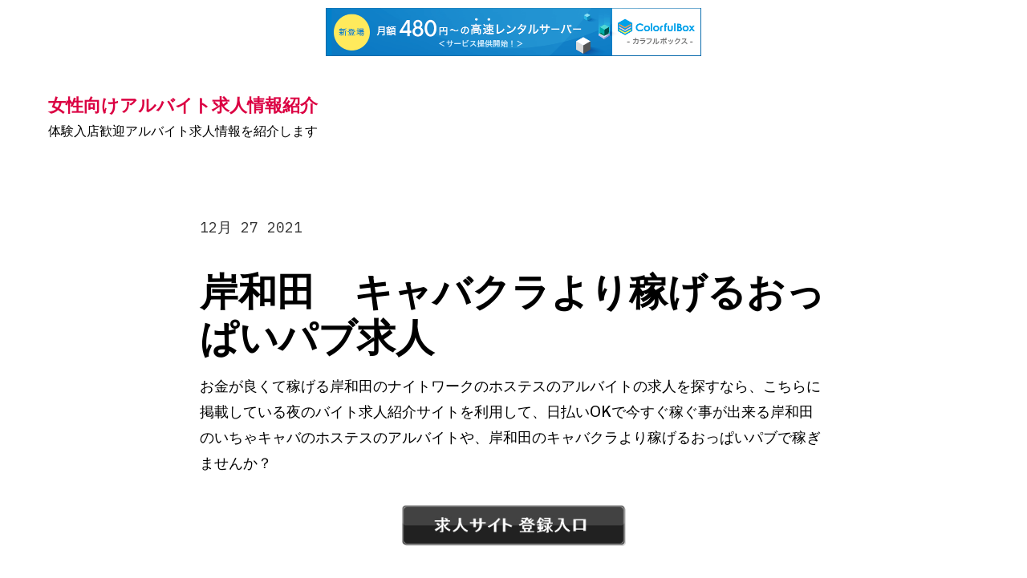

--- FILE ---
content_type: text/html; charset=UTF-8
request_url: http://nclpx.s348.xrea.com/?p=774
body_size: 10496
content:
<!doctype html>
<html lang="ja">
<head>
	<meta charset="UTF-8" />
	<meta name="viewport" content="width=device-width, initial-scale=1" />
	<link rel="profile" href="https://gmpg.org/xfn/11" />
	<title>岸和田　キャバクラより稼げるおっぱいパブ求人 &#8211; 女性向けアルバイト求人情報紹介</title>
<meta name='robots' content='max-image-preview:large' />
<link rel='dns-prefetch' href='//fonts.googleapis.com' />
<link rel="alternate" type="application/rss+xml" title="女性向けアルバイト求人情報紹介 &raquo; フィード" href="http://nclpx.s348.xrea.com/?feed=rss2" />
<link rel="alternate" type="application/rss+xml" title="女性向けアルバイト求人情報紹介 &raquo; コメントフィード" href="http://nclpx.s348.xrea.com/?feed=comments-rss2" />
<script>
window._wpemojiSettings = {"baseUrl":"https:\/\/s.w.org\/images\/core\/emoji\/15.0.3\/72x72\/","ext":".png","svgUrl":"https:\/\/s.w.org\/images\/core\/emoji\/15.0.3\/svg\/","svgExt":".svg","source":{"concatemoji":"http:\/\/nclpx.s348.xrea.com\/wp-includes\/js\/wp-emoji-release.min.js?ver=6.5.7"}};
/*! This file is auto-generated */
!function(i,n){var o,s,e;function c(e){try{var t={supportTests:e,timestamp:(new Date).valueOf()};sessionStorage.setItem(o,JSON.stringify(t))}catch(e){}}function p(e,t,n){e.clearRect(0,0,e.canvas.width,e.canvas.height),e.fillText(t,0,0);var t=new Uint32Array(e.getImageData(0,0,e.canvas.width,e.canvas.height).data),r=(e.clearRect(0,0,e.canvas.width,e.canvas.height),e.fillText(n,0,0),new Uint32Array(e.getImageData(0,0,e.canvas.width,e.canvas.height).data));return t.every(function(e,t){return e===r[t]})}function u(e,t,n){switch(t){case"flag":return n(e,"\ud83c\udff3\ufe0f\u200d\u26a7\ufe0f","\ud83c\udff3\ufe0f\u200b\u26a7\ufe0f")?!1:!n(e,"\ud83c\uddfa\ud83c\uddf3","\ud83c\uddfa\u200b\ud83c\uddf3")&&!n(e,"\ud83c\udff4\udb40\udc67\udb40\udc62\udb40\udc65\udb40\udc6e\udb40\udc67\udb40\udc7f","\ud83c\udff4\u200b\udb40\udc67\u200b\udb40\udc62\u200b\udb40\udc65\u200b\udb40\udc6e\u200b\udb40\udc67\u200b\udb40\udc7f");case"emoji":return!n(e,"\ud83d\udc26\u200d\u2b1b","\ud83d\udc26\u200b\u2b1b")}return!1}function f(e,t,n){var r="undefined"!=typeof WorkerGlobalScope&&self instanceof WorkerGlobalScope?new OffscreenCanvas(300,150):i.createElement("canvas"),a=r.getContext("2d",{willReadFrequently:!0}),o=(a.textBaseline="top",a.font="600 32px Arial",{});return e.forEach(function(e){o[e]=t(a,e,n)}),o}function t(e){var t=i.createElement("script");t.src=e,t.defer=!0,i.head.appendChild(t)}"undefined"!=typeof Promise&&(o="wpEmojiSettingsSupports",s=["flag","emoji"],n.supports={everything:!0,everythingExceptFlag:!0},e=new Promise(function(e){i.addEventListener("DOMContentLoaded",e,{once:!0})}),new Promise(function(t){var n=function(){try{var e=JSON.parse(sessionStorage.getItem(o));if("object"==typeof e&&"number"==typeof e.timestamp&&(new Date).valueOf()<e.timestamp+604800&&"object"==typeof e.supportTests)return e.supportTests}catch(e){}return null}();if(!n){if("undefined"!=typeof Worker&&"undefined"!=typeof OffscreenCanvas&&"undefined"!=typeof URL&&URL.createObjectURL&&"undefined"!=typeof Blob)try{var e="postMessage("+f.toString()+"("+[JSON.stringify(s),u.toString(),p.toString()].join(",")+"));",r=new Blob([e],{type:"text/javascript"}),a=new Worker(URL.createObjectURL(r),{name:"wpTestEmojiSupports"});return void(a.onmessage=function(e){c(n=e.data),a.terminate(),t(n)})}catch(e){}c(n=f(s,u,p))}t(n)}).then(function(e){for(var t in e)n.supports[t]=e[t],n.supports.everything=n.supports.everything&&n.supports[t],"flag"!==t&&(n.supports.everythingExceptFlag=n.supports.everythingExceptFlag&&n.supports[t]);n.supports.everythingExceptFlag=n.supports.everythingExceptFlag&&!n.supports.flag,n.DOMReady=!1,n.readyCallback=function(){n.DOMReady=!0}}).then(function(){return e}).then(function(){var e;n.supports.everything||(n.readyCallback(),(e=n.source||{}).concatemoji?t(e.concatemoji):e.wpemoji&&e.twemoji&&(t(e.twemoji),t(e.wpemoji)))}))}((window,document),window._wpemojiSettings);
</script>
<style id='wp-emoji-styles-inline-css'>

	img.wp-smiley, img.emoji {
		display: inline !important;
		border: none !important;
		box-shadow: none !important;
		height: 1em !important;
		width: 1em !important;
		margin: 0 0.07em !important;
		vertical-align: -0.1em !important;
		background: none !important;
		padding: 0 !important;
	}
</style>
<link rel='stylesheet' id='wp-block-library-css' href='http://nclpx.s348.xrea.com/wp-includes/css/dist/block-library/style.min.css?ver=6.5.7' media='all' />
<style id='classic-theme-styles-inline-css'>
/*! This file is auto-generated */
.wp-block-button__link{color:#fff;background-color:#32373c;border-radius:9999px;box-shadow:none;text-decoration:none;padding:calc(.667em + 2px) calc(1.333em + 2px);font-size:1.125em}.wp-block-file__button{background:#32373c;color:#fff;text-decoration:none}
</style>
<style id='global-styles-inline-css'>
body{--wp--preset--color--black: #000000;--wp--preset--color--cyan-bluish-gray: #abb8c3;--wp--preset--color--white: #ffffff;--wp--preset--color--pale-pink: #f78da7;--wp--preset--color--vivid-red: #cf2e2e;--wp--preset--color--luminous-vivid-orange: #ff6900;--wp--preset--color--luminous-vivid-amber: #fcb900;--wp--preset--color--light-green-cyan: #7bdcb5;--wp--preset--color--vivid-green-cyan: #00d084;--wp--preset--color--pale-cyan-blue: #8ed1fc;--wp--preset--color--vivid-cyan-blue: #0693e3;--wp--preset--color--vivid-purple: #9b51e0;--wp--preset--color--primary: #DB0042;--wp--preset--color--foreground: #000000;--wp--preset--color--background: #FFFFFF;--wp--preset--gradient--vivid-cyan-blue-to-vivid-purple: linear-gradient(135deg,rgba(6,147,227,1) 0%,rgb(155,81,224) 100%);--wp--preset--gradient--light-green-cyan-to-vivid-green-cyan: linear-gradient(135deg,rgb(122,220,180) 0%,rgb(0,208,130) 100%);--wp--preset--gradient--luminous-vivid-amber-to-luminous-vivid-orange: linear-gradient(135deg,rgba(252,185,0,1) 0%,rgba(255,105,0,1) 100%);--wp--preset--gradient--luminous-vivid-orange-to-vivid-red: linear-gradient(135deg,rgba(255,105,0,1) 0%,rgb(207,46,46) 100%);--wp--preset--gradient--very-light-gray-to-cyan-bluish-gray: linear-gradient(135deg,rgb(238,238,238) 0%,rgb(169,184,195) 100%);--wp--preset--gradient--cool-to-warm-spectrum: linear-gradient(135deg,rgb(74,234,220) 0%,rgb(151,120,209) 20%,rgb(207,42,186) 40%,rgb(238,44,130) 60%,rgb(251,105,98) 80%,rgb(254,248,76) 100%);--wp--preset--gradient--blush-light-purple: linear-gradient(135deg,rgb(255,206,236) 0%,rgb(152,150,240) 100%);--wp--preset--gradient--blush-bordeaux: linear-gradient(135deg,rgb(254,205,165) 0%,rgb(254,45,45) 50%,rgb(107,0,62) 100%);--wp--preset--gradient--luminous-dusk: linear-gradient(135deg,rgb(255,203,112) 0%,rgb(199,81,192) 50%,rgb(65,88,208) 100%);--wp--preset--gradient--pale-ocean: linear-gradient(135deg,rgb(255,245,203) 0%,rgb(182,227,212) 50%,rgb(51,167,181) 100%);--wp--preset--gradient--electric-grass: linear-gradient(135deg,rgb(202,248,128) 0%,rgb(113,206,126) 100%);--wp--preset--gradient--midnight: linear-gradient(135deg,rgb(2,3,129) 0%,rgb(40,116,252) 100%);--wp--preset--gradient--hard-diagonal: linear-gradient(to bottom right, #3C8067 49.9%, #FAFBF6 50%);--wp--preset--gradient--hard-diagonal-inverted: linear-gradient(to top left, #3C8067 49.9%, #FAFBF6 50%);--wp--preset--gradient--hard-horizontal: linear-gradient(to bottom, #3C8067 50%, #FAFBF6 50%);--wp--preset--gradient--hard-horizontal-inverted: linear-gradient(to top, #3C8067 50%, #FAFBF6 50%);--wp--preset--gradient--diagonal: linear-gradient(to bottom right, #3C8067, #FAFBF6);--wp--preset--gradient--diagonal-inverted: linear-gradient(to top left, #3C8067, #FAFBF6);--wp--preset--gradient--horizontal: linear-gradient(to bottom, #3C8067, #FAFBF6);--wp--preset--gradient--horizontal-inverted: linear-gradient(to top, #3C8067, #FAFBF6);--wp--preset--gradient--stripe: linear-gradient(to bottom, transparent 20%, #3C8067 20%, #3C8067 80%, transparent 80%);--wp--preset--font-size--small: 16px;--wp--preset--font-size--medium: 20px;--wp--preset--font-size--large: 24px;--wp--preset--font-size--x-large: 42px;--wp--preset--font-size--xs: 14px;--wp--preset--font-size--xl: 36px;--wp--preset--font-size--huge: 48px;--wp--preset--spacing--20: 0.44rem;--wp--preset--spacing--30: 0.67rem;--wp--preset--spacing--40: 1rem;--wp--preset--spacing--50: 1.5rem;--wp--preset--spacing--60: 2.25rem;--wp--preset--spacing--70: 3.38rem;--wp--preset--spacing--80: 5.06rem;--wp--preset--shadow--natural: 6px 6px 9px rgba(0, 0, 0, 0.2);--wp--preset--shadow--deep: 12px 12px 50px rgba(0, 0, 0, 0.4);--wp--preset--shadow--sharp: 6px 6px 0px rgba(0, 0, 0, 0.2);--wp--preset--shadow--outlined: 6px 6px 0px -3px rgba(255, 255, 255, 1), 6px 6px rgba(0, 0, 0, 1);--wp--preset--shadow--crisp: 6px 6px 0px rgba(0, 0, 0, 1);}:where(.is-layout-flex){gap: 0.5em;}:where(.is-layout-grid){gap: 0.5em;}body .is-layout-flex{display: flex;}body .is-layout-flex{flex-wrap: wrap;align-items: center;}body .is-layout-flex > *{margin: 0;}body .is-layout-grid{display: grid;}body .is-layout-grid > *{margin: 0;}:where(.wp-block-columns.is-layout-flex){gap: 2em;}:where(.wp-block-columns.is-layout-grid){gap: 2em;}:where(.wp-block-post-template.is-layout-flex){gap: 1.25em;}:where(.wp-block-post-template.is-layout-grid){gap: 1.25em;}.has-black-color{color: var(--wp--preset--color--black) !important;}.has-cyan-bluish-gray-color{color: var(--wp--preset--color--cyan-bluish-gray) !important;}.has-white-color{color: var(--wp--preset--color--white) !important;}.has-pale-pink-color{color: var(--wp--preset--color--pale-pink) !important;}.has-vivid-red-color{color: var(--wp--preset--color--vivid-red) !important;}.has-luminous-vivid-orange-color{color: var(--wp--preset--color--luminous-vivid-orange) !important;}.has-luminous-vivid-amber-color{color: var(--wp--preset--color--luminous-vivid-amber) !important;}.has-light-green-cyan-color{color: var(--wp--preset--color--light-green-cyan) !important;}.has-vivid-green-cyan-color{color: var(--wp--preset--color--vivid-green-cyan) !important;}.has-pale-cyan-blue-color{color: var(--wp--preset--color--pale-cyan-blue) !important;}.has-vivid-cyan-blue-color{color: var(--wp--preset--color--vivid-cyan-blue) !important;}.has-vivid-purple-color{color: var(--wp--preset--color--vivid-purple) !important;}.has-black-background-color{background-color: var(--wp--preset--color--black) !important;}.has-cyan-bluish-gray-background-color{background-color: var(--wp--preset--color--cyan-bluish-gray) !important;}.has-white-background-color{background-color: var(--wp--preset--color--white) !important;}.has-pale-pink-background-color{background-color: var(--wp--preset--color--pale-pink) !important;}.has-vivid-red-background-color{background-color: var(--wp--preset--color--vivid-red) !important;}.has-luminous-vivid-orange-background-color{background-color: var(--wp--preset--color--luminous-vivid-orange) !important;}.has-luminous-vivid-amber-background-color{background-color: var(--wp--preset--color--luminous-vivid-amber) !important;}.has-light-green-cyan-background-color{background-color: var(--wp--preset--color--light-green-cyan) !important;}.has-vivid-green-cyan-background-color{background-color: var(--wp--preset--color--vivid-green-cyan) !important;}.has-pale-cyan-blue-background-color{background-color: var(--wp--preset--color--pale-cyan-blue) !important;}.has-vivid-cyan-blue-background-color{background-color: var(--wp--preset--color--vivid-cyan-blue) !important;}.has-vivid-purple-background-color{background-color: var(--wp--preset--color--vivid-purple) !important;}.has-black-border-color{border-color: var(--wp--preset--color--black) !important;}.has-cyan-bluish-gray-border-color{border-color: var(--wp--preset--color--cyan-bluish-gray) !important;}.has-white-border-color{border-color: var(--wp--preset--color--white) !important;}.has-pale-pink-border-color{border-color: var(--wp--preset--color--pale-pink) !important;}.has-vivid-red-border-color{border-color: var(--wp--preset--color--vivid-red) !important;}.has-luminous-vivid-orange-border-color{border-color: var(--wp--preset--color--luminous-vivid-orange) !important;}.has-luminous-vivid-amber-border-color{border-color: var(--wp--preset--color--luminous-vivid-amber) !important;}.has-light-green-cyan-border-color{border-color: var(--wp--preset--color--light-green-cyan) !important;}.has-vivid-green-cyan-border-color{border-color: var(--wp--preset--color--vivid-green-cyan) !important;}.has-pale-cyan-blue-border-color{border-color: var(--wp--preset--color--pale-cyan-blue) !important;}.has-vivid-cyan-blue-border-color{border-color: var(--wp--preset--color--vivid-cyan-blue) !important;}.has-vivid-purple-border-color{border-color: var(--wp--preset--color--vivid-purple) !important;}.has-vivid-cyan-blue-to-vivid-purple-gradient-background{background: var(--wp--preset--gradient--vivid-cyan-blue-to-vivid-purple) !important;}.has-light-green-cyan-to-vivid-green-cyan-gradient-background{background: var(--wp--preset--gradient--light-green-cyan-to-vivid-green-cyan) !important;}.has-luminous-vivid-amber-to-luminous-vivid-orange-gradient-background{background: var(--wp--preset--gradient--luminous-vivid-amber-to-luminous-vivid-orange) !important;}.has-luminous-vivid-orange-to-vivid-red-gradient-background{background: var(--wp--preset--gradient--luminous-vivid-orange-to-vivid-red) !important;}.has-very-light-gray-to-cyan-bluish-gray-gradient-background{background: var(--wp--preset--gradient--very-light-gray-to-cyan-bluish-gray) !important;}.has-cool-to-warm-spectrum-gradient-background{background: var(--wp--preset--gradient--cool-to-warm-spectrum) !important;}.has-blush-light-purple-gradient-background{background: var(--wp--preset--gradient--blush-light-purple) !important;}.has-blush-bordeaux-gradient-background{background: var(--wp--preset--gradient--blush-bordeaux) !important;}.has-luminous-dusk-gradient-background{background: var(--wp--preset--gradient--luminous-dusk) !important;}.has-pale-ocean-gradient-background{background: var(--wp--preset--gradient--pale-ocean) !important;}.has-electric-grass-gradient-background{background: var(--wp--preset--gradient--electric-grass) !important;}.has-midnight-gradient-background{background: var(--wp--preset--gradient--midnight) !important;}.has-small-font-size{font-size: var(--wp--preset--font-size--small) !important;}.has-medium-font-size{font-size: var(--wp--preset--font-size--medium) !important;}.has-large-font-size{font-size: var(--wp--preset--font-size--large) !important;}.has-x-large-font-size{font-size: var(--wp--preset--font-size--x-large) !important;}
.wp-block-navigation a:where(:not(.wp-element-button)){color: inherit;}
:where(.wp-block-post-template.is-layout-flex){gap: 1.25em;}:where(.wp-block-post-template.is-layout-grid){gap: 1.25em;}
:where(.wp-block-columns.is-layout-flex){gap: 2em;}:where(.wp-block-columns.is-layout-grid){gap: 2em;}
.wp-block-pullquote{font-size: 1.5em;line-height: 1.6;}
</style>
<link rel='stylesheet' id='seedlet-fonts-css' href='https://fonts.googleapis.com/css?family=Fira+Sans%3Aital%2Cwght%400%2C400%3B0%2C500%3B1%2C400%7CPlayfair+Display%3Aital%2Cwght%400%2C400%3B0%2C700%3B1%2C400&#038;subset=latin%2Clatin-ext' media='all' />
<link rel='stylesheet' id='seedlet-style-css' href='http://nclpx.s348.xrea.com/wp-content/themes/seedlet/style.css?ver=1.2.4' media='all' />
<style id='seedlet-style-inline-css'>
:root {}::selection { background-color: #F2F2F2;}::-moz-selection { background-color: #F2F2F2;}
</style>
<link rel='stylesheet' id='seedlet-print-style-css' href='http://nclpx.s348.xrea.com/wp-content/themes/seedlet/assets/css/print.css?ver=1.2.4' media='print' />
<link rel='stylesheet' id='spearhead-fonts-css' href='https://fonts.googleapis.com/css2?family=Libre+Franklin:ital,wght@0,400;0,500;0,700;1,400;1,500;1,700&#038;family=IBM+Plex+Mono:wght@400;700&#038;display=swap' media='all' />
<link rel='stylesheet' id='spearhead-variables-style-css' href='http://nclpx.s348.xrea.com/wp-content/themes/spearhead/variables.css?ver=1.2.4' media='all' />
<link rel='stylesheet' id='spearhead-style-css' href='http://nclpx.s348.xrea.com/wp-content/themes/spearhead/style.css?ver=1.2.4' media='all' />
<link rel='stylesheet' id='spearhead-navigation-css' href='http://nclpx.s348.xrea.com/wp-content/themes/spearhead/navigation.css?ver=1.2.4' media='all' />
<script src="http://nclpx.s348.xrea.com/wp-includes/js/dist/vendor/wp-polyfill-inert.min.js?ver=3.1.2" id="wp-polyfill-inert-js"></script>
<script src="http://nclpx.s348.xrea.com/wp-includes/js/dist/vendor/regenerator-runtime.min.js?ver=0.14.0" id="regenerator-runtime-js"></script>
<script src="http://nclpx.s348.xrea.com/wp-includes/js/dist/vendor/wp-polyfill.min.js?ver=3.15.0" id="wp-polyfill-js"></script>
<script src="http://nclpx.s348.xrea.com/wp-includes/js/dist/vendor/react.min.js?ver=18.2.0" id="react-js"></script>
<script src="http://nclpx.s348.xrea.com/wp-includes/js/dist/autop.min.js?ver=9fb50649848277dd318d" id="wp-autop-js"></script>
<script src="http://nclpx.s348.xrea.com/wp-includes/js/dist/blob.min.js?ver=9113eed771d446f4a556" id="wp-blob-js"></script>
<script src="http://nclpx.s348.xrea.com/wp-includes/js/dist/block-serialization-default-parser.min.js?ver=14d44daebf663d05d330" id="wp-block-serialization-default-parser-js"></script>
<script src="http://nclpx.s348.xrea.com/wp-includes/js/dist/hooks.min.js?ver=2810c76e705dd1a53b18" id="wp-hooks-js"></script>
<script src="http://nclpx.s348.xrea.com/wp-includes/js/dist/deprecated.min.js?ver=e1f84915c5e8ae38964c" id="wp-deprecated-js"></script>
<script src="http://nclpx.s348.xrea.com/wp-includes/js/dist/dom.min.js?ver=4ecffbffba91b10c5c7a" id="wp-dom-js"></script>
<script src="http://nclpx.s348.xrea.com/wp-includes/js/dist/vendor/react-dom.min.js?ver=18.2.0" id="react-dom-js"></script>
<script src="http://nclpx.s348.xrea.com/wp-includes/js/dist/escape-html.min.js?ver=6561a406d2d232a6fbd2" id="wp-escape-html-js"></script>
<script src="http://nclpx.s348.xrea.com/wp-includes/js/dist/element.min.js?ver=cb762d190aebbec25b27" id="wp-element-js"></script>
<script src="http://nclpx.s348.xrea.com/wp-includes/js/dist/is-shallow-equal.min.js?ver=e0f9f1d78d83f5196979" id="wp-is-shallow-equal-js"></script>
<script src="http://nclpx.s348.xrea.com/wp-includes/js/dist/i18n.min.js?ver=5e580eb46a90c2b997e6" id="wp-i18n-js"></script>
<script id="wp-i18n-js-after">
wp.i18n.setLocaleData( { 'text direction\u0004ltr': [ 'ltr' ] } );
</script>
<script id="wp-keycodes-js-translations">
( function( domain, translations ) {
	var localeData = translations.locale_data[ domain ] || translations.locale_data.messages;
	localeData[""].domain = domain;
	wp.i18n.setLocaleData( localeData, domain );
} )( "default", {"translation-revision-date":"2025-10-03 13:05:07+0000","generator":"GlotPress\/4.0.1","domain":"messages","locale_data":{"messages":{"":{"domain":"messages","plural-forms":"nplurals=1; plural=0;","lang":"ja_JP"},"Comma":["\u30ab\u30f3\u30de"],"Period":["\u30d4\u30ea\u30aa\u30c9"],"Backtick":["\u30d0\u30c3\u30af\u30c6\u30a3\u30c3\u30af"],"Tilde":["\u30c1\u30eb\u30c0"]}},"comment":{"reference":"wp-includes\/js\/dist\/keycodes.js"}} );
</script>
<script src="http://nclpx.s348.xrea.com/wp-includes/js/dist/keycodes.min.js?ver=034ff647a54b018581d3" id="wp-keycodes-js"></script>
<script src="http://nclpx.s348.xrea.com/wp-includes/js/dist/priority-queue.min.js?ver=9c21c957c7e50ffdbf48" id="wp-priority-queue-js"></script>
<script src="http://nclpx.s348.xrea.com/wp-includes/js/dist/compose.min.js?ver=1339d3318cd44440dccb" id="wp-compose-js"></script>
<script src="http://nclpx.s348.xrea.com/wp-includes/js/dist/private-apis.min.js?ver=5e7fdf55d04b8c2aadef" id="wp-private-apis-js"></script>
<script src="http://nclpx.s348.xrea.com/wp-includes/js/dist/redux-routine.min.js?ver=b14553dce2bee5c0f064" id="wp-redux-routine-js"></script>
<script src="http://nclpx.s348.xrea.com/wp-includes/js/dist/data.min.js?ver=e6595ba1a7cd34429f66" id="wp-data-js"></script>
<script id="wp-data-js-after">
( function() {
	var userId = 0;
	var storageKey = "WP_DATA_USER_" + userId;
	wp.data
		.use( wp.data.plugins.persistence, { storageKey: storageKey } );
} )();
</script>
<script src="http://nclpx.s348.xrea.com/wp-includes/js/dist/html-entities.min.js?ver=2cd3358363e0675638fb" id="wp-html-entities-js"></script>
<script src="http://nclpx.s348.xrea.com/wp-includes/js/dist/dom-ready.min.js?ver=f77871ff7694fffea381" id="wp-dom-ready-js"></script>
<script id="wp-a11y-js-translations">
( function( domain, translations ) {
	var localeData = translations.locale_data[ domain ] || translations.locale_data.messages;
	localeData[""].domain = domain;
	wp.i18n.setLocaleData( localeData, domain );
} )( "default", {"translation-revision-date":"2025-10-03 13:05:07+0000","generator":"GlotPress\/4.0.1","domain":"messages","locale_data":{"messages":{"":{"domain":"messages","plural-forms":"nplurals=1; plural=0;","lang":"ja_JP"},"Notifications":["\u901a\u77e5"]}},"comment":{"reference":"wp-includes\/js\/dist\/a11y.js"}} );
</script>
<script src="http://nclpx.s348.xrea.com/wp-includes/js/dist/a11y.min.js?ver=d90eebea464f6c09bfd5" id="wp-a11y-js"></script>
<script id="wp-rich-text-js-translations">
( function( domain, translations ) {
	var localeData = translations.locale_data[ domain ] || translations.locale_data.messages;
	localeData[""].domain = domain;
	wp.i18n.setLocaleData( localeData, domain );
} )( "default", {"translation-revision-date":"2025-10-03 13:05:07+0000","generator":"GlotPress\/4.0.1","domain":"messages","locale_data":{"messages":{"":{"domain":"messages","plural-forms":"nplurals=1; plural=0;","lang":"ja_JP"},"%s removed.":["%s\u3092\u524a\u9664\u3057\u307e\u3057\u305f\u3002"],"%s applied.":["%s\u3092\u9069\u7528\u3057\u307e\u3057\u305f\u3002"]}},"comment":{"reference":"wp-includes\/js\/dist\/rich-text.js"}} );
</script>
<script src="http://nclpx.s348.xrea.com/wp-includes/js/dist/rich-text.min.js?ver=dd125966cf6cc0394ae0" id="wp-rich-text-js"></script>
<script src="http://nclpx.s348.xrea.com/wp-includes/js/dist/shortcode.min.js?ver=b7747eee0efafd2f0c3b" id="wp-shortcode-js"></script>
<script id="wp-blocks-js-translations">
( function( domain, translations ) {
	var localeData = translations.locale_data[ domain ] || translations.locale_data.messages;
	localeData[""].domain = domain;
	wp.i18n.setLocaleData( localeData, domain );
} )( "default", {"translation-revision-date":"2025-10-03 13:05:07+0000","generator":"GlotPress\/4.0.1","domain":"messages","locale_data":{"messages":{"":{"domain":"messages","plural-forms":"nplurals=1; plural=0;","lang":"ja_JP"},"Embeds":["\u57cb\u3081\u8fbc\u307f"],"Reusable blocks":["\u518d\u5229\u7528\u30d6\u30ed\u30c3\u30af"],"%1$s Block. Row %2$d. %3$s":["%1$s\u30d6\u30ed\u30c3\u30af\u3002%2$d\u884c\u76ee\u3002%3$s"],"%1$s Block. Column %2$d. %3$s":["%1$s\u30d6\u30ed\u30c3\u30af\u3002%2$d\u5217\u76ee\u3002%3$s"],"%1$s Block. Column %2$d":["%1$s\u30d6\u30ed\u30c3\u30af\u3002\u30ab\u30e9\u30e0%2$d"],"%1$s Block. %2$s":["%1$s\u30d6\u30ed\u30c3\u30af\u3002%2$s"],"%s Block":["%s\u30d6\u30ed\u30c3\u30af"],"Design":["\u30c7\u30b6\u30a4\u30f3"],"%1$s Block. Row %2$d":["%1$s\u30d6\u30ed\u30c3\u30af\u3002%2$d\u5217\u76ee"],"Theme":["\u30c6\u30fc\u30de"],"Text":["\u30c6\u30ad\u30b9\u30c8"],"Media":["\u30e1\u30c7\u30a3\u30a2"],"Widgets":["\u30a6\u30a3\u30b8\u30a7\u30c3\u30c8"]}},"comment":{"reference":"wp-includes\/js\/dist\/blocks.js"}} );
</script>
<script src="http://nclpx.s348.xrea.com/wp-includes/js/dist/blocks.min.js?ver=6612d078dfaf28b875b8" id="wp-blocks-js"></script>
<link rel="https://api.w.org/" href="http://nclpx.s348.xrea.com/index.php?rest_route=/" /><link rel="alternate" type="application/json" href="http://nclpx.s348.xrea.com/index.php?rest_route=/wp/v2/posts/774" /><link rel="EditURI" type="application/rsd+xml" title="RSD" href="http://nclpx.s348.xrea.com/xmlrpc.php?rsd" />
<meta name="generator" content="WordPress 6.5.7" />
<link rel="canonical" href="http://nclpx.s348.xrea.com/?p=774" />
<link rel='shortlink' href='http://nclpx.s348.xrea.com/?p=774' />
<link rel="alternate" type="application/json+oembed" href="http://nclpx.s348.xrea.com/index.php?rest_route=%2Foembed%2F1.0%2Fembed&#038;url=http%3A%2F%2Fnclpx.s348.xrea.com%2F%3Fp%3D774" />
<link rel="alternate" type="text/xml+oembed" href="http://nclpx.s348.xrea.com/index.php?rest_route=%2Foembed%2F1.0%2Fembed&#038;url=http%3A%2F%2Fnclpx.s348.xrea.com%2F%3Fp%3D774&#038;format=xml" />

<script type="text/javascript" charset="UTF-8" src="//cache1.value-domain.com/xrea_header.js" async="async"></script>
</head>

<body class="post-template-default single single-post postid-774 single-format-standard wp-embed-responsive singular">
<div id="page" class="site">
	<a class="skip-link screen-reader-text" href="#content">Skip to content</a>

		<header id="masthead" class="site-header header_classes has-title-and-tagline" role="banner">
			

<div class="site-branding">
							<p class="site-title"><a href="http://nclpx.s348.xrea.com/" rel="home">女性向けアルバイト求人情報紹介</a></p>
			
			<p class="site-description">
			体験入店歓迎アルバイト求人情報を紹介します		</p>
	</div><!-- .site-branding -->

			
			<div class="menu-button-container">
							</div>

			
			<div class="menu-button-container">
							</div>

		</header><!-- #masthead -->

	<div id="content" class="site-content">

	<section id="primary" class="content-area">
		<main id="main" class="site-main" role="main">

			
<article id="post-774" class="post-774 post type-post status-publish format-standard hentry category-uncategorized entry">

	<header class="entry-header default-max-width">
		<h1 class="entry-title">岸和田　キャバクラより稼げるおっぱいパブ求人</h1>				<div class="entry-meta">
			<span class="posted-on"><a href="http://nclpx.s348.xrea.com/?p=774" rel="bookmark"><time class="entry-date published" datetime="2021-12-27T23:59:04+09:00">12月 27 2021</time><time class="updated" datetime="2021-12-27T23:59:19+09:00">2021年12月27日</time></a></span>		</div><!-- .meta-info -->
			</header>

	
	<div class="entry-content">
		<p>お金が良くて稼げる岸和田のナイトワークのホステスのアルバイトの求人を探すなら、こちらに掲載している夜のバイト求人紹介サイトを利用して、日払いOKで今すぐ稼ぐ事が出来る岸和田のいちゃキャバのホステスのアルバイトや、岸和田のキャバクラより稼げるおっぱいパブで稼ぎませんか？</p>
<div align="center"><a href="https://night-work.sakura.ne.jp/click/nightwork"><img decoding="async" src="https://night-work.sakura.ne.jp/button.jpg" width="280" height="52" border="0" /></a></div>
<p>派遣キャバと比べると給料が高額なバイトのフロアレディで働きませんか？賃金が高額でお金を沢山稼げる岸和田の派遣キャバは賃金が高額だけど、40を過ぎてるから悩んでいる大阪の大学生は、↓に掲載しているアルバイト求人紹介サイトで、全額日払い可の岸和田のおっぱいパブのコンパニオンや、岸和田のキャバクラより稼げるおっぱいパブのコンパニオンを試しに始めてみませんか？</p>
<div align="center"><a href="https://night-work.sakura.ne.jp/click/nightwork"><img decoding="async" src="https://night-work.sakura.ne.jp/button.jpg" width="280" height="52" border="0" /></a></div>
<p>風俗で病んでいるけどいっぱい稼ぎたい訳があるなら、このページに掲載している求人サイトへ！岸和田のホテヘルで仕事をしてる大阪の子が脱風俗をして風俗卒業したいとしても、いっぱい稼ぎたい訳があるから退職出来ません。<br />そんな脱風俗をを検討している大阪の30代の女性は、当サイトに載せてる女性向けバイト求人紹介サイトを使って40代歓迎の岸和田のセクキャバのキャストや、岸和田のキャバクラより稼げるおっぱいパブで試しにフロアレディの仕事をして稼ぎませんか？</p>
<div align="center"><a href="https://night-work.sakura.ne.jp/click/nightwork"><img decoding="async" src="https://night-work.sakura.ne.jp/button.jpg" width="280" height="52" border="0" /></a></div>
<p>岸和田の風俗エステは非常に収入を得れます。<br />ですけど、生理中は働けません。<br />でも、岸和田の日払い可で、すぐにお金を稼げるおっぱいパブのキャストや、岸和田のキャバクラより稼げるおっぱいパブなら、女の子の日中でもアルバイトが可能です。<br />ですから、お金を稼ぎたい大阪のアロマエステをしてる子は、、掛け持ちで岸和田のキャバクラより稼げるおっぱいパブをやりませんか？</p>
<div align="center"><a href="https://night-work.sakura.ne.jp/click/nightwork"><img decoding="async" src="https://night-work.sakura.ne.jp/button.jpg" width="280" height="52" border="0" /></a></div>
<p>訳アリでお金が欲しくて、時給が良いバイトを探してるけど、岸和田の回春エステでは働きたくない！という大阪の時給が高いアルバイトをしたいけど行動に移せない大阪の人は、試しに一度岸和田のキャバクラより稼げるおっぱいパブのバイトや、全額日払い可ですぐに稼げる岸和田のおっぱいパブで店員のバイトをしてお金を沢山稼ぎませんか？</p>
<div align="center"><a href="https://night-work.sakura.ne.jp/click/nightwork"><img decoding="async" src="https://night-work.sakura.ne.jp/button.jpg" width="280" height="52" border="0" /></a></div>
<p><span id="more-774"></span></p>
<div align="center"><a href="https://night-work.sakura.ne.jp/click/nightwork"><img fetchpriority="high" decoding="async" src="https://night-work.sakura.ne.jp/click/nightwork_banner" width="300" height="250" border="0" /></a></div>
<p>普通の女性がやるようなバイトを毎日大変で嫌だけどやってるなら、一度試しに給料が高額でお金をいっぱい稼げる岸和田のスナックのフロアレディのアルバイトや、岸和田のキャバクラより稼げるおっぱいパブで試しに店員のアルバイトをして沢山お金を稼ぎませんか？</p>
<div align="center"><a href="https://night-work.sakura.ne.jp/click/nightwork"><img decoding="async" src="https://night-work.sakura.ne.jp/button.jpg" width="280" height="52" border="0" /></a></div>
<p>岸和田の風俗に勤めるなら、やりたくなくても付き合ってないどころか、嫌いなタイプの男の人とエッチな事をしないと仕事になりません。<br />岸和田のおっぱいパブも似ていますけど、岸和田のホテヘルに比べれば簡単ですので、体入で岸和田のキャバクラより稼げるセクキャバのフロアレディや、岸和田の全額日払いOKで今すぐ稼ぐ事が可能なおっぱいパブでキャストのアルバイトをしてお金を沢山稼ぎませんか？</p>
<div align="center"><a href="https://night-work.sakura.ne.jp/click/nightwork"><img decoding="async" src="https://night-work.sakura.ne.jp/button.jpg" width="280" height="52" border="0" /></a></div>
<p>彼だったり親に内緒で稼ぎたい女性募集！体入で、正式入店前に試しに働ける岸和田のセクシーパブのフロアレディのアルバイトや、派遣キャバと比較すると時給が高額な岸和田のおっぱいパブのフロアレディの仕事を始めたいけど、知ってる人や友人に内緒で時給が良い仕事を探してる大阪の女の子は、アリバイの為の存在しないお店がある岸和田のおっぱいパブで試しにホステスの仕事をしてお金を今すぐ稼ぎませんか？アリバイの為のお店があるから彼に秘密で仕事が出来ますよ♪</p>
<div align="center"><a href="https://night-work.sakura.ne.jp/click/nightwork"><img decoding="async" src="https://night-work.sakura.ne.jp/button.jpg" width="280" height="52" border="0" /></a></div>
<p>いちゃキャバは賃金が高額で沢山稼げるのでお勧め！生理（月経）でも、出勤して働ける岸和田のお触りパブの店員のバイトや、生理が来ても、出勤して出来る岸和田のキャバクラより稼げるおっぱいパブのホステスのアルバイトをやりたい岸和田の回春エステをやってる女の子は水商売求人紹介サイトを利用して、体入で岸和田のキャバクラより稼げるセクシーパブのホステスの仕事や、岸和田の30代でも採用してくれる、30代歓迎のおっぱいパブのコンパニオンのアルバイト経験してみてください。<br />条件の良い求人が多数ある、当サイトお勧めの求人情報サイトの入口はこちら！</p>
<div align="center"><a href="https://night-work.sakura.ne.jp/click/nightwork"><img decoding="async" src="https://night-work.sakura.ne.jp/button.jpg" width="280" height="52" border="0" /></a></div>
<p>住んでいる地域から出来るだけ遠く離れた場所でも働けます！出来る限り家から離れた場所で友人にバレないように時給が良いアルバイトをしたい人は、このサイトに掲載してる夜のアルバイト求人サイトに登録して、住んでいる地域から可能な限り離れてるけど罰金無しで気楽に働ける即日稼げるおっぱいパブのバイトや、キャバクラより稼げるおっぱいパブのコンパニオンを始めてみませんか？</p>
<div align="center"><a href="https://night-work.sakura.ne.jp/click/nightwork"><img decoding="async" src="https://night-work.sakura.ne.jp/button.jpg" width="280" height="52" border="0" /></a></div>
<p><!--trackback:-->	</p>
<li><a href="http://ngwxzyny.s375.xrea.com/?p=1617" target="_blank" rel="noopener">船橋　ぽっちゃり体型可のラウンジ店員募集の求人ラウンジ店員募集の求人紹介</a></li>
<p><!--trackback:-->	</p>
<li><a href="http://mqqya.s401.xrea.com/?p=200" target="_blank" rel="noopener">流山　家で在宅で働けるチャトレ求人　【通勤せずにバイトをしたい千葉県の女性募集】</a></li>
<p><!--trackback:-->	</p>
<li><a href="http://ofuzl.s348.xrea.com/?p=692" target="_blank" rel="noopener">富山　自宅で在宅で可のテレフォンレディのバイト求人</a></li>
<p></p>
<li><a href="https://nightwork-kyujin.sakura.ne.jp/onakura/">今日から働ける　オナクラ　求人</a></li>
<p></p>
<li><a href="https://night-work.sakura.ne.jp/nightparttimejob/">ぽっちゃり体型でも働かせてくれる　夜のバイト　求人</a></li>
<p></p>
	</div><!-- .entry-content -->

	<footer class="entry-footer default-max-width">
		<span class="posted-on"><a href="http://nclpx.s348.xrea.com/?p=774" rel="bookmark"><time class="entry-date published" datetime="2021-12-27T23:59:04+09:00">12月 27 2021</time><time class="updated" datetime="2021-12-27T23:59:19+09:00">2021年12月27日</time></a></span>	</footer><!-- .entry-footer -->

	
</article><!-- #post-${ID} -->

		</main><!-- #main -->
	</section><!-- #primary -->


	</div><!-- #content -->

	<footer id="colophon" class="site-footer default-max-width" role="contentinfo" aria-label="Footer">

		
	<div class="widget-area">
		<div class="widget-column footer-widget-1">
		
		<section id="recent-posts-2" class="widget widget_recent_entries">
		<h2 class="widget-title">最近の投稿</h2><nav aria-label="最近の投稿">
		<ul>
											<li>
					<a href="http://nclpx.s348.xrea.com/?p=5822">志木　自由出勤制　デリヘル求人</a>
									</li>
											<li>
					<a href="http://nclpx.s348.xrea.com/?p=5820">塚本　ブスでも給料が高いセクキャバ求人</a>
									</li>
											<li>
					<a href="http://nclpx.s348.xrea.com/?p=5818">目黒　手コキだけで許されるオナクラ求人</a>
									</li>
											<li>
					<a href="http://nclpx.s348.xrea.com/?p=5816">寝る場所をタダで用意してくれるナイトワーク求人紹介</a>
									</li>
											<li>
					<a href="http://nclpx.s348.xrea.com/?p=5814">高時給の求人を簡単に紹介してくれる求人サイトを紹介</a>
									</li>
											<li>
					<a href="http://nclpx.s348.xrea.com/?p=5812">所沢　美人じゃなくても働ける派遣キャバ求人紹介</a>
									</li>
											<li>
					<a href="http://nclpx.s348.xrea.com/?p=5810">可能な限り早めに働いてお金をいっぱい稼ぐ事が出来るガールズバー求人</a>
									</li>
											<li>
					<a href="http://nclpx.s348.xrea.com/?p=5808">歌舞伎町　オナニーを見てるだけで仕事になるオナクラ求人</a>
									</li>
											<li>
					<a href="http://nclpx.s348.xrea.com/?p=5806">岡山　日払い可　ガールズバー求人</a>
									</li>
											<li>
					<a href="http://nclpx.s348.xrea.com/?p=5804">40を過ぎてても時給が高いオナクラ求人</a>
									</li>
											<li>
					<a href="http://nclpx.s348.xrea.com/?p=5802">赤坂　手コキだけで大丈夫なオナクラ求人</a>
									</li>
											<li>
					<a href="http://nclpx.s348.xrea.com/?p=5800">本入店前に試しに勤務出来る体験入店OKのお触りパブ求人</a>
									</li>
											<li>
					<a href="http://nclpx.s348.xrea.com/?p=5798">今すぐ働ける練馬のメンズエステ求人紹介</a>
									</li>
											<li>
					<a href="http://nclpx.s348.xrea.com/?p=5796">宇都宮　男性のオナニーを見てるだけのオナクラ求人</a>
									</li>
											<li>
					<a href="http://nclpx.s348.xrea.com/?p=5794">大宮　可愛くなくても賃金が良いスナック求人</a>
									</li>
											<li>
					<a href="http://nclpx.s348.xrea.com/?p=5792">その日に現金を完全日払い支給してくれるいちゃキャバ求人</a>
									</li>
											<li>
					<a href="http://nclpx.s348.xrea.com/?p=5790">入店前に体入で仕事が出来る体入歓迎のナイトワーク求人紹介</a>
									</li>
											<li>
					<a href="http://nclpx.s348.xrea.com/?p=5788">即日お金が必要だから仕事をしたい時に自由に出勤出来るいちゃキャバ求人</a>
									</li>
											<li>
					<a href="http://nclpx.s348.xrea.com/?p=5786">即日お金を完全日払い受け取れるセクキャバ求人紹介</a>
									</li>
											<li>
					<a href="http://nclpx.s348.xrea.com/?p=5784">おばさんでも働ける三重のメンズエステ求人紹介</a>
									</li>
					</ul>

		</nav></section><section id="archives-2" class="widget widget_archive"><h2 class="widget-title">アーカイブ</h2><nav aria-label="アーカイブ">
			<ul>
					<li><a href='http://nclpx.s348.xrea.com/?m=202601'>2026年1月</a></li>
	<li><a href='http://nclpx.s348.xrea.com/?m=202512'>2025年12月</a></li>
	<li><a href='http://nclpx.s348.xrea.com/?m=202511'>2025年11月</a></li>
	<li><a href='http://nclpx.s348.xrea.com/?m=202510'>2025年10月</a></li>
	<li><a href='http://nclpx.s348.xrea.com/?m=202509'>2025年9月</a></li>
	<li><a href='http://nclpx.s348.xrea.com/?m=202508'>2025年8月</a></li>
	<li><a href='http://nclpx.s348.xrea.com/?m=202507'>2025年7月</a></li>
	<li><a href='http://nclpx.s348.xrea.com/?m=202506'>2025年6月</a></li>
	<li><a href='http://nclpx.s348.xrea.com/?m=202505'>2025年5月</a></li>
	<li><a href='http://nclpx.s348.xrea.com/?m=202504'>2025年4月</a></li>
	<li><a href='http://nclpx.s348.xrea.com/?m=202503'>2025年3月</a></li>
	<li><a href='http://nclpx.s348.xrea.com/?m=202502'>2025年2月</a></li>
	<li><a href='http://nclpx.s348.xrea.com/?m=202501'>2025年1月</a></li>
	<li><a href='http://nclpx.s348.xrea.com/?m=202412'>2024年12月</a></li>
	<li><a href='http://nclpx.s348.xrea.com/?m=202411'>2024年11月</a></li>
	<li><a href='http://nclpx.s348.xrea.com/?m=202410'>2024年10月</a></li>
	<li><a href='http://nclpx.s348.xrea.com/?m=202409'>2024年9月</a></li>
	<li><a href='http://nclpx.s348.xrea.com/?m=202408'>2024年8月</a></li>
	<li><a href='http://nclpx.s348.xrea.com/?m=202407'>2024年7月</a></li>
	<li><a href='http://nclpx.s348.xrea.com/?m=202406'>2024年6月</a></li>
	<li><a href='http://nclpx.s348.xrea.com/?m=202405'>2024年5月</a></li>
	<li><a href='http://nclpx.s348.xrea.com/?m=202404'>2024年4月</a></li>
	<li><a href='http://nclpx.s348.xrea.com/?m=202403'>2024年3月</a></li>
	<li><a href='http://nclpx.s348.xrea.com/?m=202402'>2024年2月</a></li>
	<li><a href='http://nclpx.s348.xrea.com/?m=202401'>2024年1月</a></li>
	<li><a href='http://nclpx.s348.xrea.com/?m=202312'>2023年12月</a></li>
	<li><a href='http://nclpx.s348.xrea.com/?m=202311'>2023年11月</a></li>
	<li><a href='http://nclpx.s348.xrea.com/?m=202310'>2023年10月</a></li>
	<li><a href='http://nclpx.s348.xrea.com/?m=202309'>2023年9月</a></li>
	<li><a href='http://nclpx.s348.xrea.com/?m=202308'>2023年8月</a></li>
	<li><a href='http://nclpx.s348.xrea.com/?m=202307'>2023年7月</a></li>
	<li><a href='http://nclpx.s348.xrea.com/?m=202306'>2023年6月</a></li>
	<li><a href='http://nclpx.s348.xrea.com/?m=202305'>2023年5月</a></li>
	<li><a href='http://nclpx.s348.xrea.com/?m=202304'>2023年4月</a></li>
	<li><a href='http://nclpx.s348.xrea.com/?m=202303'>2023年3月</a></li>
	<li><a href='http://nclpx.s348.xrea.com/?m=202302'>2023年2月</a></li>
	<li><a href='http://nclpx.s348.xrea.com/?m=202301'>2023年1月</a></li>
	<li><a href='http://nclpx.s348.xrea.com/?m=202212'>2022年12月</a></li>
	<li><a href='http://nclpx.s348.xrea.com/?m=202211'>2022年11月</a></li>
	<li><a href='http://nclpx.s348.xrea.com/?m=202210'>2022年10月</a></li>
	<li><a href='http://nclpx.s348.xrea.com/?m=202209'>2022年9月</a></li>
	<li><a href='http://nclpx.s348.xrea.com/?m=202208'>2022年8月</a></li>
	<li><a href='http://nclpx.s348.xrea.com/?m=202207'>2022年7月</a></li>
	<li><a href='http://nclpx.s348.xrea.com/?m=202206'>2022年6月</a></li>
	<li><a href='http://nclpx.s348.xrea.com/?m=202205'>2022年5月</a></li>
	<li><a href='http://nclpx.s348.xrea.com/?m=202204'>2022年4月</a></li>
	<li><a href='http://nclpx.s348.xrea.com/?m=202203'>2022年3月</a></li>
	<li><a href='http://nclpx.s348.xrea.com/?m=202202'>2022年2月</a></li>
	<li><a href='http://nclpx.s348.xrea.com/?m=202201'>2022年1月</a></li>
	<li><a href='http://nclpx.s348.xrea.com/?m=202112'>2021年12月</a></li>
	<li><a href='http://nclpx.s348.xrea.com/?m=202111'>2021年11月</a></li>
	<li><a href='http://nclpx.s348.xrea.com/?m=202110'>2021年10月</a></li>
	<li><a href='http://nclpx.s348.xrea.com/?m=202109'>2021年9月</a></li>
	<li><a href='http://nclpx.s348.xrea.com/?m=202108'>2021年8月</a></li>
	<li><a href='http://nclpx.s348.xrea.com/?m=202107'>2021年7月</a></li>
	<li><a href='http://nclpx.s348.xrea.com/?m=202106'>2021年6月</a></li>
	<li><a href='http://nclpx.s348.xrea.com/?m=202105'>2021年5月</a></li>
	<li><a href='http://nclpx.s348.xrea.com/?m=202104'>2021年4月</a></li>
	<li><a href='http://nclpx.s348.xrea.com/?m=202103'>2021年3月</a></li>
	<li><a href='http://nclpx.s348.xrea.com/?m=202102'>2021年2月</a></li>
	<li><a href='http://nclpx.s348.xrea.com/?m=202101'>2021年1月</a></li>
			</ul>

			</nav></section>		</div>
	</div><!-- .widget-area -->


		
		<div class="site-info">
										<a class="site-name" href="http://nclpx.s348.xrea.com/" rel="home">女性向けアルバイト求人情報紹介</a><span class="comma">,</span>
						<a href="https://wordpress.org/" class="imprint">
				Proudly powered by WordPress.			</a>
					</div><!-- .site-info -->
	</footer><!-- #colophon -->

</div><!-- #page -->

<script src="http://nclpx.s348.xrea.com/wp-content/themes/seedlet/assets/js/primary-navigation.js?ver=1.2.4" id="seedlet-primary-navigation-script-js"></script>
	<script>
	/(trident|msie)/i.test(navigator.userAgent)&&document.getElementById&&window.addEventListener&&window.addEventListener("hashchange",function(){var t,e=location.hash.substring(1);/^[A-z0-9_-]+$/.test(e)&&(t=document.getElementById(e))&&(/^(?:a|select|input|button|textarea)$/i.test(t.tagName)||(t.tabIndex=-1),t.focus())},!1);
	</script>
	
</body>
</html>


--- FILE ---
content_type: text/css
request_url: http://nclpx.s348.xrea.com/wp-content/themes/spearhead/style.css?ver=1.2.4
body_size: 4228
content:
/*
Theme Name: Spearhead
Theme URI: https://wordpress.com/theme/spearhead
Author: Automattic
Author URI: https://automattic.com/
Description: Share your podcast with the world using Spearhead.
Requires at least: 5.5
Tested up to: 5.5
Requires PHP: 5.6.2
Version: 1.2.4
License: GNU General Public License v2 or later
License URI: LICENSE
Template: seedlet
Text Domain: spearhead
Tags: one-column, flexible-header, accessibility-ready, custom-colors, custom-menu, custom-logo, editor-style, featured-images, footer-widgets, rtl-language-support, sticky-post, threaded-comments, translation-ready
*/
/**
 * Required Variables
 */
.author-link {
	font-size: var(--global--font-size-xs);
	position: relative;
}

.author-link:after {
	background-image: url("data:image/svg+xml,%3Csvg class='svg-icon' width='24' height='24' aria-hidden='true' role='img' focusable='false' viewBox='0 0 24 24' fill='none' xmlns='http://www.w3.org/2000/svg'%3E%3Cpath fill-rule='evenodd' clip-rule='evenodd' d='M6.96954 10.2804L11.9999 15.3107L17.0302 10.2804L15.9695 9.21973L11.9999 13.1894L8.0302 9.21973L6.96954 10.2804Z' fill='%23DB0042'%3E%3C/path%3E%3C/svg%3E");
	background-repeat: no-repeat;
	background-position: center center;
	background-size: 14px 14px;
	content: '';
	position: absolute;
	bottom: 0;
	right: -14px;
	width: 14px;
	height: 14px;
	transform: rotate(-90deg);
}

@media (prefers-color-scheme: dark) {
	.author-link:after {
		background-image: url("data:image/svg+xml,%3Csvg class='svg-icon' width='24' height='24' aria-hidden='true' role='img' focusable='false' viewBox='0 0 24 24' fill='none' xmlns='http://www.w3.org/2000/svg'%3E%3Cpath fill-rule='evenodd' clip-rule='evenodd' d='M6.96954 10.2804L11.9999 15.3107L17.0302 10.2804L15.9695 9.21973L11.9999 13.1894L8.0302 9.21973L6.96954 10.2804Z' fill='%23ff6a81'%3E%3C/path%3E%3C/svg%3E");
	}
}

/**
 * Required Variables
 */
/**
 * Repsonsive Styles
 */
@media only screen and (min-width: 830px) {
	:root {
		--global--spacing-horizontal: 60px;
		--global--spacing-vertical: 35px;
		--responsive--aligndefault-width: min(calc(100vw - 2 * var(--global--spacing-horizontal)), 782px);
		--responsive--alignwide-width: min(calc(100vw - 2 * var(--global--spacing-horizontal)), 1247px);
		--wpadmin-bar--height: 32px;
	}
}

.archive .post .entry-title,
.home .post .entry-title {
	font-size: var(--global--font-size-lg);
	line-height: var(--global--line-height-heading);
	margin-bottom: 0;
}

.archive .post-excerpt:not(.sticky),
.home .post-excerpt:not(.sticky) {
	color: var(--global--color-secondary);
}

.archive .post-excerpt:not(.sticky) .more-link,
.home .post-excerpt:not(.sticky) .more-link {
	color: var(--global--color-secondary);
}

.archive .post-excerpt:not(.sticky) .more-link:hover,
.home .post-excerpt:not(.sticky) .more-link:hover {
	color: var(--global--color-primary-hover);
}

.post .entry-header {
	display: flex;
	flex-direction: column;
}

.post .entry-header .entry-title {
	margin-bottom: 0;
}

.post .entry-header .entry-meta {
	margin-bottom: var(--global--spacing-vertical);
	order: -1;
}

.post .entry-header .entry-meta .posted-on svg {
	display: none;
}

.post .entry-header .entry-meta .posted-on a {
	color: var(--global--color-foreground-low-contrast);
	font-family: var(--global--font-primary);
	font-size: var(--global--font-size-md);
}

.site-main > * {
	margin: 0 auto;
	padding: var(--global--spacing-vertical) 0;
}

.site-main > *:first-child {
	padding-top: 0;
}

.site-main article > * {
	margin-top: calc( 0.48 * var(--global--spacing-vertical));
	margin-bottom: calc( 0.48 * var(--global--spacing-vertical));
	/* This overrides Seedlet's style for this breakpoint */
}

@media only screen and (min-width: 482px) {
	.site-main article > * {
		margin-top: calc( 0.48 * var(--global--spacing-vertical));
		margin-bottom: calc( 0.48 * var(--global--spacing-vertical));
	}
}

.has-sticky-post .site-main {
	background: var(--sticky-posts--alt-color-background);
}

.has-sticky-post .site-main > *:first-child {
	margin-top: calc( 0px - var(--global--spacing-vertical));
	padding-top: var(--global--spacing-vertical);
}

.post.sticky {
	background: var(--sticky-posts--color-background);
	padding-bottom: calc(2 * var(--global--spacing-vertical));
}

.post.sticky .entry-title {
	font-size: var(--sticky-posts--entry-title-font-size);
}

.post.sticky .entry-content {
	font-size: var(--sticky-posts--entry-content-font-size);
}

.post.sticky + .post.sticky {
	padding-top: 0;
}

.post.sticky + article:not(.sticky) {
	padding-top: calc(2 * var(--global--spacing-vertical));
}

.sticky-post {
	display: none;
}

.entry-content .more-link {
	color: var(--global--color-foreground);
	display: inline-block;
	font-size: var(--entry-meta--font-size);
	margin-top: 0;
}

.entry-content .more-link:hover {
	color: var(--global--color-primary-hover);
}

.entry-content .more-link:after {
	content: none;
}

.entry-content .more-link svg {
	height: var(--global--font-size-base);
	width: var(--global--font-size-base);
	margin-left: -0.25em;
	display: inline-block;
	vertical-align: middle;
	transform: rotate(-90deg);
}

.entry-content .excerpt-more-link .more-link {
	margin-left: 1rem;
}

.single {
	color: var(--global--color-foreground);
}

.has-link-color a, a {
	border-bottom: 1px solid transparent;
	transition: all 0.1s ease;
}

.has-link-color a:hover:not(.wp-block-button__link):not(.wp-block-file__button), a:hover:not(.wp-block-button__link):not(.wp-block-file__button) {
	color: var(--global--color-primary-hover);
	border-bottom: 1px solid var(--global--color-primary-hover);
}

.wp-block a,
.entry-content a {
	font-weight: var(--global--link-font-weight);
	border-color: var(--global--color-primary);
}

.wp-block a:hover:not(.wp-block-button__link),
.entry-content a:hover:not(.wp-block-button__link) {
	border-color: transparent;
}

.has-main-navigation .site-header {
	padding: var(--global--spacing-horizontal);
}

.has-main-navigation .site-header a {
	border-bottom: 1px solid transparent;
}

@media only screen and (min-width: 830px) {
	.has-main-navigation .site-header {
		padding: 35px var(--global--spacing-horizontal);
	}
}

@media only screen and (max-width: 829px) {
	.has-main-navigation .site-header .site-title {
		margin: 0;
	}
	.has-main-navigation .site-header .site-description {
		display: none;
	}
}

.has-sticky-post .site-header {
	background: var(--sticky-posts--color-background);
}

.site-header {
	display: flex;
	flex-wrap: wrap;
	justify-content: space-between;
	max-width: var(--responsive--alignfull-width);
	padding: var(--global--spacing-horizontal);
}

@media only screen and (min-width: 830px) {
	.site-header {
		padding: 35px var(--global--spacing-horizontal);
	}
}

@media only screen and (max-width: 829px) {
	.site-header {
		flex-wrap: wrap;
	}
}

.site-header .site-branding {
	flex-basis: 30%;
	flex-grow: 1;
	text-align: left;
}

.site-header .site-branding .site-title {
	margin-bottom: 4px;
}

.site-header .site-branding .site-title > a {
	background: inherit;
	text-shadow: none;
}

.site-header .site-branding .site-logo {
	margin-left: 0;
	margin-top: 0;
	text-align: left;
}

.site-header .primary-navigation {
	flex-basis: 70%;
	flex-grow: 4;
	margin-top: 0;
}

.site-header .primary-navigation .primary-menu-container {
	margin-bottom: 6px;
}

@media only screen and (max-width: 829px) {
	.admin-bar .site-header .primary-navigation .primary-menu-container {
		top: 114px;
	}
	.site-header .primary-navigation .primary-menu-container a {
		color: var(--primary-nav--dropdown-color-link);
	}
	.site-header .primary-navigation .social-navigation a {
		color: var(--primary-nav--dropdown-color-link);
	}
}

.site-header .primary-navigation button#primary-close-menu {
	color: var(--global--color-secondary);
	margin: 0;
	padding: var(--global--spacing-horizontal);
	position: fixed;
	top: 0;
	right: 0;
}

.admin-bar .site-header .primary-navigation button#primary-close-menu {
	top: 46px;
}

.site-header .primary-navigation button#primary-close-menu:hover {
	color: var(--global--color-primary);
}

.site-header .primary-navigation .menu-item-has-children > .svg-icon {
	margin-top: -2px;
	margin-left: -2px;
}

.site-header .primary-navigation > div > ul li, .site-header .woo-navigation > div > ul li {
	color: var(--global--color-secondary);
}

.site-header .primary-navigation > div > ul li a:hover, .site-header .woo-navigation > div > ul li a:hover {
	border-color: transparent;
	color: var(--global--color-primary);
}

.site-header > .site-branding, .site-header > nav {
	margin: 0;
}

.site-header .social-navigation {
	flex-basis: 100%;
}

.site-header .social-navigation ul {
	justify-content: flex-start;
	flex-wrap: nowrap;
	margin-top: var(--social-nav--padding);
}

.site-header .social-navigation ul li {
	margin: 0;
	padding: 0 var(--social-nav--padding) 0 0;
}

@media only screen and (min-width: 830px) {
	.site-header .social-navigation {
		flex-basis: auto;
	}
	.site-header .social-navigation ul {
		justify-content: flex-end;
		margin-top: 0;
	}
	.site-header .social-navigation ul li {
		padding: 0 0 0 var(--social-nav--padding);
	}
}

.site-header .social-navigation .menu-item {
	width: auto;
}

.site-header .social-navigation .menu-item > a {
	padding: 0;
}

.site-header .social-navigation .menu-item > a:hover {
	border-color: var(--primary-nav--color-border);
	color: var(--primary-nav--color-link-hover);
}

.has-title-and-tagline .site-logo {
	flex-basis: 100%;
	margin-bottom: var(--global--spacing-vertical);
}

.primary-navigation-open .has-title-and-tagline .site-logo {
	display: none;
}

.site-header div.menu-button-container button#primary-open-menu {
	margin-top: 0;
	margin-right: 0;
	padding: var(--global--spacing-horizontal);
}

.site-header div.menu-button-container button#primary-open-menu:before {
	margin: 0;
}

.primary-navigation-open .site-header div.menu-button-container {
	margin: 0;
}

.site-footer > .site-info {
	font-family: var(--global--font-secondary);
}

.site-footer > .site-info a.site-name {
	color: var(--global--color-primary);
	font-family: var(--global--font-primary);
}

.site-footer > .site-info a:hover {
	color: var(--global--color-primary-hover);
}

.archive .page-header {
	line-height: var(--heading--line-height-h1);
	margin-bottom: 16px;
}

.archive .page-title {
	font-size: var(--heading--font-size-h1);
	color: var(--entry-header--color);
}

.archive .site-main > article:first-of-type {
	margin-top: 0;
}

ul.wp-block-categories,
.wp-block-categories ul {
	list-style-type: none;
	margin-top: 0;
	padding: 0;
}

.wp-block-categories .cat-item {
	margin: calc( 0.3 * var(--global--spacing-vertical)) 0;
}

.wp-block-categories a {
	color: var(--entry-header--color);
	font-size: var(--global--font-size-lg);
}

.wp-block-categories a:hover {
	border-color: transparent;
	color: var(--global--color-primary);
}

.wp-block-latest-posts > li:not(.is-grid) {
	margin: calc( 0.3 * var(--global--spacing-vertical)) 0;
}

.wp-block-latest-posts > li > a {
	color: var(--global--color-foreground-low-contrast);
	font-size: var(--global--font-size-lg);
	font-weight: 500;
}

.wp-block-latest-posts > li > a:hover {
	border-color: transparent;
	color: var(--global--color-primary);
}

.podcast-links-list-block {
	color: var(--entry-header--color);
}

.podcast-links-list-block a {
	margin: 0 3px 0 7px;
}

.podcast-links-list-block a:first-child {
	margin-left: 0;
}

.wp-block-navigation .wp-block-navigation__container p {
	line-height: 2.5;
}

.wp-block-navigation .wp-block-navigation__container .wp-block-navigation-link .wp-block-navigation-link__content {
	color: var(--wp--style--color--link, var(--global--color-primary));
	line-height: 1;
	margin: calc( var(--primary-nav--padding) - 1px);
	padding: 0;
}

.wp-block-navigation .wp-block-navigation__container .wp-block-navigation-link .wp-block-navigation-link__content .wp-block-navigation-link__label {
	font-size: var(--global--font-size-root);
	font-weight: var(--global--link-font-weight);
}

.jp-relatedposts-i2 .jp-related-posts-i2__post,
.wp-block-jetpack-related-posts .jp-related-posts-i2__post {
	margin: 0 var(--global--spacing-horizontal) 0 0;
}

.jp-relatedposts-i2 .jp-related-posts-i2__row,
.wp-block-jetpack-related-posts .jp-related-posts-i2__row {
	margin: auto;
}

.jp-relatedposts-i2 .jp-related-posts-i2__post-link,
.wp-block-jetpack-related-posts .jp-related-posts-i2__post-link {
	font-weight: var(--global--font-weight);
	font-size: var(--global--font-size-lg);
	line-height: var(--global--line-height-body);
	width: fit-content;
}

.jp-relatedposts-i2 .jp-related-posts-i2__post-link a,
.wp-block-jetpack-related-posts .jp-related-posts-i2__post-link a {
	color: var(--global--color-foreground);
}

.jp-relatedposts-i2 .jp-related-posts-i2__post-date,
.jp-relatedposts-i2 .jp-related-posts-i2__post-context,
.wp-block-jetpack-related-posts .jp-related-posts-i2__post-date,
.wp-block-jetpack-related-posts .jp-related-posts-i2__post-context {
	font-family: var(--global--font-primary);
	font-size: var(--global--font-size-xs);
	text-transform: uppercase;
	color: var(--global--color-foreground-low-contrast);
}

/* The built in Jetpack related posts has different markup */
#jp-relatedposts .jp-relatedposts-items p {
	font-size: var(--global--font-size-xs);
}

#jp-relatedposts .jp-relatedposts-items .jp-relatedposts-post .jp-relatedposts-post-date,
#jp-relatedposts .jp-relatedposts-items .jp-relatedposts-post .jp-relatedposts-post-context {
	opacity: 1;
	line-height: var(--global--line-height-body);
	color: var(--global--color-foreground-low-contrast);
}

#jp-relatedposts .jp-relatedposts-items .jp-relatedposts-post .jp-relatedposts-post-title {
	font-size: var(--global--font-size-lg);
	line-height: var(--heading--line-height-h2);
	margin-bottom: calc(0.3 * var(--global--spacing-vertical));
}

#jp-relatedposts .jp-relatedposts-items .jp-relatedposts-post .jp-relatedposts-post-title a {
	color: var(--global--color-foreground);
}

#jp-relatedposts .jp-relatedposts-items .jp-relatedposts-post .jp-relatedposts-post-title a:hover {
	text-decoration: none;
}

#jp-relatedposts .jp-relatedposts-items .jp-relatedposts-post:hover .jp-relatedposts-post-title a {
	text-decoration: none;
}

#jp-relatedposts h3.jp-relatedposts-headline {
	font-size: var(--global--font-size-base);
	margin-bottom: var(--global--spacing-vertical);
}

#jp-relatedposts h3.jp-relatedposts-headline em {
	font-weight: var(--global--font-weight);
}

#jp-relatedposts h3.jp-relatedposts-headline em:before {
	content: none;
}

.wp-block-newspack-blocks-homepage-articles.wpnbha article,
.wp-block-a8c-blog-posts.wpnbha article {
	margin: 0 auto;
	padding: var(--global--spacing-vertical) 0;
}

.wp-block-newspack-blocks-homepage-articles article .entry-wrapper,
.wp-block-a8c-blog-posts article .entry-wrapper {
	margin: 0;
}

.wp-block-newspack-blocks-homepage-articles article .entry-wrapper p,
.wp-block-a8c-blog-posts article .entry-wrapper p {
	margin-top: 0;
	margin-bottom: 0;
}

.wp-block-newspack-blocks-homepage-articles article .entry-title,
.wp-block-a8c-blog-posts article .entry-title {
	margin-bottom: calc( 0.48 * var(--global--spacing-vertical));
}

.wp-block-newspack-blocks-homepage-articles article .entry-title a,
.wp-block-a8c-blog-posts article .entry-title a {
	font-size: var(--global--font-size-lg);
	color: var(--entry-header--color-link);
	font-weight: var(--heading--font-weight);
}

.wp-block-newspack-blocks-homepage-articles article .entry-title a:hover, .wp-block-newspack-blocks-homepage-articles article .entry-title a:focus,
.wp-block-a8c-blog-posts article .entry-title a:hover,
.wp-block-a8c-blog-posts article .entry-title a:focus {
	color: var(--entry-header--color-hover);
}

.wp-block-newspack-blocks-homepage-articles article .entry-title a:active,
.wp-block-a8c-blog-posts article .entry-title a:active {
	color: var(--entry-header--color-link);
}

.wp-block-newspack-blocks-homepage-articles article .more-link,
.wp-block-a8c-blog-posts article .more-link {
	margin-top: 0;
}

.wp-block-search.wp-block-search__button-inside .wp-block-search__inside-wrapper {
	padding: 0;
}

.wp-block-search.wp-block-search__button-inside .wp-block-search__inside-wrapper .wp-block-search__button {
	padding: var(--button--padding-vertical) var(--button--padding-horizontal);
	border-top-left-radius: 0;
	border-bottom-left-radius: 0;
	margin: -1px -1px -1px 0;
}

.wp-block-search.wp-block-search__button-inside:not(.wp-block-search__icon-button) .wp-block-search__inside-wrapper {
	border-radius: var(--button--border-radius);
}

.wp-block-search.wp-block-search__button-inside.wp-block-search__icon-button .wp-block-search__inside-wrapper {
	flex-direction: row-reverse;
	padding-left: 0;
	border: none;
	border-bottom: var(--form--border-width) solid var(--form--border-color);
}

.wp-block-search.wp-block-search__button-inside.wp-block-search__icon-button .wp-block-search__input {
	border: none;
	padding: 0 0 0 10px;
}

.wp-block-search.wp-block-search__button-inside.wp-block-search__icon-button .wp-block-search__button.has-icon {
	margin-left: 0;
	background: transparent;
	color: var(--form--border-color);
	padding: 0;
	border: none;
}

.wp-block-search .wp-block-search__inside-wrapper {
	color: var(--global--color-secondary);
	align-items: center;
}

.wp-block-search .wp-block-search__label {
	margin-bottom: 1rem;
}

.wp-block-search .wp-block-search__input {
	color: var(--form--color-text);
	margin-right: calc( .1 * var(--global--spacing-horizontal));
	border: none;
	border-bottom: var(--form--border-width) solid var(--form--border-color);
}

.screen-reader-text, .search-form input[type="submit"] {
	/* Text meant only for screen readers. */
	border: 0;
	clip: rect(1px, 1px, 1px, 1px);
	clip-path: inset(50%);
	height: 1px;
	margin: -1px;
	overflow: hidden;
	padding: 0;
	position: absolute !important;
	width: 1px;
	word-wrap: normal !important;
	/* Many screen reader and browser combinations announce broken words as they would appear visually. */
}

.screen-reader-text:focus, .search-form input:focus[type="submit"] {
	background-color: var(--global--color-background);
	border-radius: 3px;
	box-shadow: 0 0 2px 2px rgba(0, 0, 0, 0.6);
	clip: auto !important;
	clip-path: none;
	color: var(--global--color-foreground);
	display: block;
	font-size: var(--global--font-size-md);
	font-weight: bold;
	height: auto;
	left: 5px;
	line-height: normal;
	padding: 15px 23px 14px;
	text-decoration: none;
	top: 5px;
	width: auto;
	z-index: 100000;
	/* Above WP toolbar. */
}

/* Do not show the outline on the skip link target. */
#content[tabindex="-1"]:focus {
	outline: 0;
}

.search-results .site-main > * {
	padding: var(--global--spacing-vertical) 0;
}

.search-results .search-form {
	padding-bottom: 0;
	margin-bottom: var(--global--spacing-vertical);
}

.search-results .entry-title {
	font-size: var(--heading--font-size-h2);
}

.search-results .entry-header {
	margin-bottom: 0;
}

.search-form {
	border-bottom: var(--form--border-width) solid var(--form--border-color);
	flex-direction: row-reverse;
}

.search-form > label {
	margin-right: 0;
	padding-left: 30px;
	position: relative;
}

.search-form > label:before {
	content: "";
	position: absolute;
	top: 0;
	left: 0;
	background-image: url("data:image/svg+xml,%3Csvg xmlns='http://www.w3.org/2000/svg' id='search-icon' class='search-icon' viewBox='0 0 24 24' width='24' height='24'%3E%3Cpath d='M13.5 6C10.5 6 8 8.5 8 11.5c0 1.1.3 2.1.9 3l-3.4 3 1 1.1 3.4-2.9c1 .9 2.2 1.4 3.6 1.4 3 0 5.5-2.5 5.5-5.5C19 8.5 16.5 6 13.5 6zm0 9.5c-2.2 0-4-1.8-4-4s1.8-4 4-4 4 1.8 4 4-1.8 4-4 4z'%3E%3C/path%3E%3C/svg%3E");
	background-repeat: no-repeat;
	background-position: center center;
	width: 24px;
	height: 100%;
}

.search-form input[type="search"] {
	border: none;
	padding-top: var(--button--padding-vertical);
	padding-bottom: var(--button--padding-vertical);
	font-size: var(--global--font-size-sm);
	color: var(--entry-header--color);
}

.search-form input[type="submit"] {
	background: none;
	color: var(--entry-header--color);
}

@media (prefers-color-scheme: dark) {
	.search-form > label:before {
		background-image: url("data:image/svg+xml,%3Csvg xmlns='http://www.w3.org/2000/svg' id='search-icon' class='search-icon' viewBox='0 0 24 24' width='24' height='24'%3E%3Cpath fill='%23ffffff' d='M13.5 6C10.5 6 8 8.5 8 11.5c0 1.1.3 2.1.9 3l-3.4 3 1 1.1 3.4-2.9c1 .9 2.2 1.4 3.6 1.4 3 0 5.5-2.5 5.5-5.5C19 8.5 16.5 6 13.5 6zm0 9.5c-2.2 0-4-1.8-4-4s1.8-4 4-4 4 1.8 4 4-1.8 4-4 4z'%3E%3C/path%3E%3C/svg%3E");
	}
}

.site-main > article > .entry-footer {
	margin-top: calc( var(--global--spacing-vertical) / 2);
	padding-top: 0;
	border: none;
}

.widget ul {
	padding: 0;
}

/*# sourceMappingURL=style.css.map */